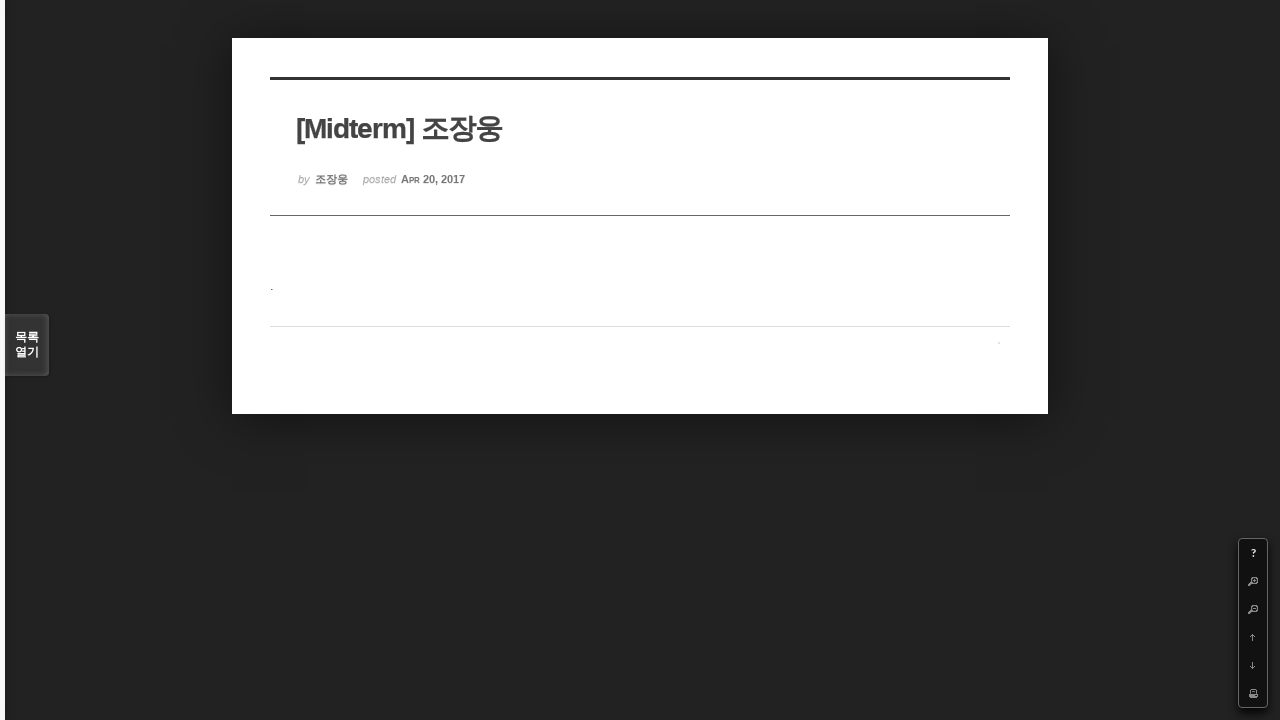

--- FILE ---
content_type: text/html; charset=UTF-8
request_url: https://cmse.postech.ac.kr/index.php?mid=lecture_numerical&document_srl=137602&order_type=desc&listStyle=viewer&page=35
body_size: 16880
content:
<!DOCTYPE html>
<html lang="ko">
<head>
<!-- META -->
<meta charset="utf-8">
<meta name="generator" content="Rhymix">
<meta http-equiv="X-UA-Compatible" content="IE=edge">
<meta name="csrf-token" content="" />
<!-- TITLE -->
<title>cmse.postech.ac.kr - [Midterm] 조장웅</title>
<!-- CSS -->
<link rel="stylesheet" href="/files/cache/assets/compiled/cc0b7fe2411e11dac9551e2976fdea8fc23f914e.rhymix.less.min.css?20201130172653" />
<link rel="stylesheet" href="/common/js/plugins/ui/jquery-ui.min.css?20200829234310" />
<link rel="stylesheet" href="/modules/board/skins/sketchbook5/css/board.css?20130220110530" />
<!--[if lt IE 9]><link rel="stylesheet" href="/modules/board/skins/sketchbook5/css/ie8.css?20130220110530" />
<![endif]-->
<!--[if IE 8]><link rel="stylesheet" href="/modules/board/skins/sketchbook5/css/ie8_wh.css" />
<![endif]-->
<link rel="stylesheet" href="/modules/board/skins/sketchbook5/css/print.css?20130220110530" media="print" />
<link rel="stylesheet" href="/modules/board/skins/sketchbook5/css/jquery.mCustomScrollbar.css?20130220110530" />
<!-- JS -->
<script src="/common/js/jquery-2.2.4.min.js?20200829234310"></script>
<script src="/files/cache/assets/minified/rhymix.min.js?20201130172653"></script>
<script src="/modules/board/tpl/js/board.js?20200829234310"></script>
<!-- RSS -->
<!-- ICONS AND OTHER LINKS -->
<link rel="canonical" href="https://cmse.postech.ac.kr/lecture_numerical/137602" /><link rel="shortcut icon" href="/files/attach/xeicon/favicon.ico?20130219214046" /><!-- OTHER HEADERS -->
<style type="text/css">
.bd,.bd input,.bd textarea,.bd select,.bd button,.bd table{font-family:'Segoe UI',Meiryo,'나눔고딕',NanumGothic,ng,'맑은 고딕','Malgun Gothic','돋움',Dotum,AppleGothic,sans-serif}
.bd em,.bd .color{color:#333333;}
.bd .shadow{text-shadow:1px 1px 1px ;}
.bd .bolder{color:#333333;text-shadow:2px 2px 4px ;}
.bd .bg_color{background-color:#333333;}
.bd .bg_f_color{background-color:#333333;background:-moz-linear-gradient(#FFF -50%,#333333 50%);background:-webkit-linear-gradient(#FFF -50%,#333333 50%);background:linear-gradient(to bottom,#FFF -50%,#333333 50%);}
.bd .border_color{border-color:#333333;}
.bd .bx_shadow{ -webkit-box-shadow:0 0 2px ;box-shadow:0 0 2px ;}
.viewer_with.on:before{background-color:#333333;box-shadow:0 0 2px #333333;}
#bd_zine.zine li:first-child,#bd_lst.common_notice tr:first-child td{margin-top:2px;border-top:1px solid #DDD}
</style>
<style type="text/css">
body{margin:0;padding:3% 0;background:#222;}
#bd .rd_trb,#trackback{display:none}
#nc_container{display:none}
</style><!-- COMMON JS VARIABLES -->
<script>
	var default_url = "https://cmse.postech.ac.kr/";
	var current_url = "https://cmse.postech.ac.kr/?mid=lecture_numerical&document_srl=137602&order_type=desc&listStyle=viewer&page=35";
	var request_uri = "https://cmse.postech.ac.kr/";
	var current_lang = xe.current_lang = "ko";
	var current_mid = "lecture_numerical";
	var http_port = null;
	var https_port = null;
	var enforce_ssl = true;
	var cookies_ssl = false;
	var ssl_actions = [];
	var xeVid = null;
</script>
</head>
<!-- BODY START -->
<body>
<!-- PAGE CONTENT -->
<!--#JSPLUGIN:ui-->
<script type="text/javascript">//<![CDATA[
var lang_type = 'ko';
var default_style = 'viewer';
var bdBubble,lstViewer,loginNo,bdFiles_type,bdImg_opt,bdImg_link,rd_nav_side;
var loginLang = '로그인 하시겠습니까?';
var loginUrl = '/index.php?mid=lecture_numerical&document_srl=137602&order_type=desc&listStyle=viewer&page=35&act=dispMemberLoginForm';
var loginNo = 1;
var bdImg_link = 0;
var rd_nav_side = 0;
//]]></script>
<div id="viewer" class="white viewer_style rd_nav_blk">
	<div id="bd" class="bd  use_bubble">
		<div id="rd_ie" class="ie8_only"><i class="tl"></i><i class="tc"></i><i class="tr"></i><i class="ml"></i><i class="mr"></i><i class="bl"></i><i class="bc"></i><i class="br"></i></div>
		<div class="rd rd_nav_style2 clear" style="padding:;">
	
	<div class="rd_hd clear" style="" data-url="https://cmse.postech.ac.kr/lecture_numerical/137602">
		
				
		<div class="blog v" style="text-align:;;">
			<div class="top_area ngeb np_18px" style="text-align:">
															</div>
			<h1 class="font ngeb" style=";-webkit-animation-name:rd_h1_v;-moz-animation-name:rd_h1_v;animation-name:rd_h1_v;">[Midterm] 조장웅</h1>						<div class="btm_area ngeb np_18px" style="text-align:"> 
								<span><small>by </small><b>조장웅</b></span>				<span title="2017.04.20 05:13"><small>posted </small><b class="date">Apr 20, 2017</b></span>															</div>
		</div>		
				
				
				
				
				<div class="rd_nav_side m_no">
			<div class="rd_nav img_tx fr m_btn_wrp">
	<div class="help bubble left m_no">
		<a class="text" href="#" onclick="jQuery(this).next().fadeToggle();return false">?</a>
		<div class="wrp">
			<div class="speech">
				<h4>단축키</h4>
				<p><strong><b class="ui-icon ui-icon-arrow-1-w"><span class="blind">Prev</span></b></strong>이전 문서</p>
				<p><strong><b class="ui-icon ui-icon-arrow-1-e"><span class="blind">Next</span></b></strong>다음 문서</p>
				<p><strong>ESC</strong>닫기</p>			</div>
			<i class="edge"></i>
			<i class="ie8_only bl"></i><i class="ie8_only br"></i>
		</div>
	</div>	<a class="tg_btn2 bubble m_no" href="#bd_font" title="글꼴 선택"><b>가</b><span class="arrow down"></span></a>	<a class="font_plus bubble" href="#" title="크게"><b class="ui-icon ui-icon-zoomin">+</b></a>
	<a class="font_minus bubble" href="#" title="작게"><b class="ui-icon ui-icon-zoomout">-</b></a>
		<a class="back_to bubble m_no" href="#bd" title="위로"><b class="ui-icon ui-icon-arrow-1-n">Up</b></a>
	<a class="back_to bubble m_no" href="#rd_end_137602" title="(목록) 아래로"><b class="ui-icon ui-icon-arrow-1-s">Down</b></a>
	<a class="comment back_to bubble if_viewer m_no" href="#comment" title="댓글로 가기"><b class="ui-icon ui-icon-comment">Comment</b></a>
	<a class="print_doc bubble m_no this" href="/index.php?mid=lecture_numerical&amp;document_srl=137602&amp;order_type=desc&amp;listStyle=viewer&amp;page=35" title="인쇄"><b class="ui-icon ui-icon-print">Print</b></a>			</div>		</div>			</div>
	
		
	<div class="rd_body clear">
		
				
				
				<!--BeforeDocument(137602,134516)--><div class="document_137602_134516 xe_content"><p>.</p></div><!--AfterDocument(137602,134516)-->				
					</div>
	
	<div class="rd_ft">
		
				
		<div id="prev_next" class="clear">
					</div>		
				
						
				
				
		<div class="rd_ft_nav clear">
						
						
			<div class="rd_nav img_tx fr m_btn_wrp">
											</div>					</div>
	</div>
	
		
	</div>
<hr id="rd_end_137602" class="rd_end clear" />		<div id="viewer_lst" class="">
			<button type="button" id="viewer_lst_tg" class="ngeb bg_color">목록<br /><span class="tx_open">열기</span><span class="tx_close">닫기</span></button>
			<h3 class="ui_font">Articles</h3>
			<div id="viewer_lst_scroll">
				<ul>
					<li>
						<a class="clear" href="/index.php?mid=lecture_numerical&amp;document_srl=134064&amp;order_type=desc&amp;listStyle=viewer&amp;page=35">
														<span class="tl">[Term-Report]</span>
							<span class="meta"><strong>Byeong-Joo Lee</strong>2015.05.19 10:55</span>
						</a>
					</li><li>
						<a class="clear" href="/index.php?mid=lecture_numerical&amp;document_srl=134078&amp;order_type=desc&amp;listStyle=viewer&amp;page=35">
														<span class="tl">[HW#9] 이길운</span>
							<span class="meta"><strong>이길운</strong>2015.05.31 06:15</span>
						</a>
					</li><li>
						<a class="clear" href="/index.php?mid=lecture_numerical&amp;document_srl=134082&amp;order_type=desc&amp;listStyle=viewer&amp;page=35">
														<span class="tl">[HW#9] 김동훈</span>
							<span class="meta"><strong>김동훈</strong>2015.05.31 20:02</span>
						</a>
					</li><li>
						<a class="clear" href="/index.php?mid=lecture_numerical&amp;document_srl=134086&amp;order_type=desc&amp;listStyle=viewer&amp;page=35">
														<span class="tl">[HW#9]엄지섭</span>
							<span class="meta"><strong>엄지섭</strong>2015.06.01 22:33</span>
						</a>
					</li><li>
						<a class="clear" href="/index.php?mid=lecture_numerical&amp;document_srl=134090&amp;order_type=desc&amp;listStyle=viewer&amp;page=35">
														<span class="tl">[HW 9] 이원태</span>
							<span class="meta"><strong>이원태</strong>2015.06.02 00:02</span>
						</a>
					</li><li>
						<a class="clear" href="/index.php?mid=lecture_numerical&amp;document_srl=134094&amp;order_type=desc&amp;listStyle=viewer&amp;page=35">
														<span class="tl">[HW#9] 윤다섭</span>
							<span class="meta"><strong>윤다섭</strong>2015.06.02 00:14</span>
						</a>
					</li><li>
						<a class="clear" href="/index.php?mid=lecture_numerical&amp;document_srl=134098&amp;order_type=desc&amp;listStyle=viewer&amp;page=35">
														<span class="tl">[HW#9]이학현</span>
							<span class="meta"><strong>이학현</strong>2015.06.02 01:55</span>
						</a>
					</li><li>
						<a class="clear" href="/index.php?mid=lecture_numerical&amp;document_srl=134102&amp;order_type=desc&amp;listStyle=viewer&amp;page=35">
														<span class="tl">[HW#9] 조규봉</span>
							<span class="meta"><strong>조규봉</strong>2015.06.02 02:55</span>
						</a>
					</li><li>
						<a class="clear" href="/index.php?mid=lecture_numerical&amp;document_srl=134106&amp;order_type=desc&amp;listStyle=viewer&amp;page=35">
														<span class="tl">[HW#9] 설동혁</span>
							<span class="meta"><strong>설동혁</strong>2015.06.02 04:53</span>
						</a>
					</li><li>
						<a class="clear" href="/index.php?mid=lecture_numerical&amp;document_srl=134110&amp;order_type=desc&amp;listStyle=viewer&amp;page=35">
														<span class="tl">[HW#9] 박시진</span>
							<span class="meta"><strong>박시진</strong>2015.06.02 05:55</span>
						</a>
					</li><li>
						<a class="clear" href="/index.php?mid=lecture_numerical&amp;document_srl=134121&amp;order_type=desc&amp;listStyle=viewer&amp;page=35">
														<span class="tl">[HW#9] 장재덕</span>
							<span class="meta"><strong>장재덕</strong>2015.06.02 07:07</span>
						</a>
					</li><li>
						<a class="clear" href="/index.php?mid=lecture_numerical&amp;document_srl=134129&amp;order_type=desc&amp;listStyle=viewer&amp;page=35">
														<span class="tl">[Final] 김동훈</span>
							<span class="meta"><strong>김동훈</strong>2015.06.19 21:18</span>
						</a>
					</li><li>
						<a class="clear" href="/index.php?mid=lecture_numerical&amp;document_srl=134134&amp;order_type=desc&amp;listStyle=viewer&amp;page=35">
														<span class="tl">[Final] 이원태</span>
							<span class="meta"><strong>이원태</strong>2015.06.19 21:21</span>
						</a>
					</li><li>
						<a class="clear" href="/index.php?mid=lecture_numerical&amp;document_srl=134144&amp;order_type=desc&amp;listStyle=viewer&amp;page=35">
														<span class="tl">[Final] 윤다섭</span>
							<span class="meta"><strong>윤다섭</strong>2015.06.20 03:34</span>
						</a>
					</li><li>
						<a class="clear" href="/index.php?mid=lecture_numerical&amp;document_srl=134148&amp;order_type=desc&amp;listStyle=viewer&amp;page=35">
														<span class="tl">[Final term] 이학현</span>
							<span class="meta"><strong>이학현</strong>2015.06.20 04:39</span>
						</a>
					</li><li>
						<a class="clear" href="/index.php?mid=lecture_numerical&amp;document_srl=134154&amp;order_type=desc&amp;listStyle=viewer&amp;page=35">
														<span class="tl">[final] 설동혁</span>
							<span class="meta"><strong>설동혁</strong>2015.06.20 08:39</span>
						</a>
					</li><li>
						<a class="clear" href="/index.php?mid=lecture_numerical&amp;document_srl=134158&amp;order_type=desc&amp;listStyle=viewer&amp;page=35">
														<span class="tl">[Final] 조규봉</span>
							<span class="meta"><strong>조규봉</strong>2015.06.20 08:46</span>
						</a>
					</li><li>
						<a class="clear" href="/index.php?mid=lecture_numerical&amp;document_srl=134164&amp;order_type=desc&amp;listStyle=viewer&amp;page=35">
														<span class="tl">[FINAL] 박시진<b>1</b></span>
							<span class="meta"><strong>박시진</strong>2015.06.20 09:03</span>
						</a>
					</li><li>
						<a class="clear" href="/index.php?mid=lecture_numerical&amp;document_srl=134168&amp;order_type=desc&amp;listStyle=viewer&amp;page=35">
														<span class="tl">[Final] 이길운</span>
							<span class="meta"><strong>이길운</strong>2015.06.20 09:04</span>
						</a>
					</li><li>
						<a class="clear" href="/index.php?mid=lecture_numerical&amp;document_srl=134172&amp;order_type=desc&amp;listStyle=viewer&amp;page=35">
														<span class="tl">[Final]엄지섭</span>
							<span class="meta"><strong>엄지섭</strong>2015.06.20 09:20</span>
						</a>
					</li>				</ul>
			</div>
			<div id="viewer_pn" class="bd_pg clear">
								 
				<a href="/index.php?mid=lecture_numerical&amp;document_srl=137602&amp;order_type=desc&amp;listStyle=viewer&amp;page=30">30</a>								 
				<a href="/index.php?mid=lecture_numerical&amp;document_srl=137602&amp;order_type=desc&amp;listStyle=viewer&amp;page=31">31</a>								 
				<a href="/index.php?mid=lecture_numerical&amp;document_srl=137602&amp;order_type=desc&amp;listStyle=viewer&amp;page=32">32</a>								 
				<a href="/index.php?mid=lecture_numerical&amp;document_srl=137602&amp;order_type=desc&amp;listStyle=viewer&amp;page=33">33</a>								 
				<a href="/index.php?mid=lecture_numerical&amp;document_srl=137602&amp;order_type=desc&amp;listStyle=viewer&amp;page=34">34</a>								<strong class="this">35</strong> 
												 
				<a href="/index.php?mid=lecture_numerical&amp;document_srl=137602&amp;order_type=desc&amp;listStyle=viewer&amp;page=36">36</a>								 
				<a href="/index.php?mid=lecture_numerical&amp;document_srl=137602&amp;order_type=desc&amp;listStyle=viewer&amp;page=37">37</a>								 
				<a href="/index.php?mid=lecture_numerical&amp;document_srl=137602&amp;order_type=desc&amp;listStyle=viewer&amp;page=38">38</a>								 
				<a href="/index.php?mid=lecture_numerical&amp;document_srl=137602&amp;order_type=desc&amp;listStyle=viewer&amp;page=39">39</a>							</div>			<button type="button" class="tg_close2">X</button>
		</div>			<div id="install_ng2">
		<button type="button" class="tg_blur2"></button><button class="tg_close2">X</button>
		<h3>나눔글꼴 설치 안내</h3><br />
		<h4>이 PC에는 <b>나눔글꼴</b>이 설치되어 있지 않습니다.</h4>
		<p>이 사이트를 <b>나눔글꼴</b>로 보기 위해서는<br /><b>나눔글꼴</b>을 설치해야 합니다.</p>
		<a class="do btn_img" href="http://hangeul.naver.com" target="_blank"><span class="tx_ico_chk">✔</span> 설치</a>
		<a class="btn_img no close" href="#">취소</a>
		<button type="button" class="tg_blur2"></button>
	</div>	<p class="blind">Designed by sketchbooks.co.kr / sketchbook5 board skin</p>
</div>
<div class="fontcheckWrp">
	<div class="blind">
		<p id="fontcheck_ng3" style="font-family:'나눔고딕',NanumGothic,monospace,Verdana !important">Sketchbook5, 스케치북5</p>
		<p id="fontcheck_ng4" style="font-family:monospace,Verdana !important">Sketchbook5, 스케치북5</p>
	</div>	<div class="blind">
		<p id="fontcheck_np1" style="font-family:'나눔손글씨 펜','Nanum Pen Script',np,monospace,Verdana !important">Sketchbook5, 스케치북5</p>
		<p id="fontcheck_np2" style="font-family:monospace,Verdana !important">Sketchbook5, 스케치북5</p>
	</div> 
</div></div><!-- ETC -->
<div id="rhymix_waiting" class="wfsr" data-message="서버에 요청 중입니다. 잠시만 기다려 주십시오..."></div><div id="rhymix_alert"></div>
<div id="rhymix_debug_panel"></div>
<div id="rhymix_debug_button"></div>
<!-- BODY JS -->
<script src="/files/cache/js_filter_compiled/d046d1841b9c79c545b82d3be892699d.ko.compiled.js?20201130173128"></script>
<script src="/files/cache/js_filter_compiled/1bdc15d63816408b99f674eb6a6ffcea.ko.compiled.js?20201130173128"></script>
<script src="/files/cache/js_filter_compiled/9b007ee9f2af763bb3d35e4fb16498e9.ko.compiled.js?20201130173128"></script>
<script src="/addons/autolink/autolink.js?20200829234310"></script>
<script src="/common/js/plugins/ui/jquery-ui.min.js?20200829234310"></script>
<script src="/common/js/plugins/ui/rx_datepicker.js?20200829234310"></script>
<script src="/modules/board/skins/sketchbook5/js/board.js?20130220110530"></script>
<script src="/modules/board/skins/sketchbook5/js/viewer.js?20130220110530"></script>
<script src="/modules/board/skins/sketchbook5/js/jquery.mousewheel.min.js?20130220110530"></script>
<script src="/modules/board/skins/sketchbook5/js/jquery.mCustomScrollbar.min.js?20130220110530"></script>
</body>
</html>


--- FILE ---
content_type: application/javascript
request_url: https://cmse.postech.ac.kr/common/js/plugins/ui/rx_datepicker.js?20200829234310
body_size: 539
content:
/**
 * @brief Load i18n file of datepicker
 * @author MinSoo Kim <misol.kr@gmail.com>
 **/
if(typeof current_lang !== "undefined" && current_lang !== 'en') {
	jQuery.getScript(request_uri + "./common/js/plugins/ui/i18n/datepicker-"+ current_lang.replace("jp", "ja") +".js", function() {
		var default_option = {
			dateFormat:'yy-mm-dd'
		};
		jQuery.extend(jQuery.datepicker.regional[current_lang.replace("jp", "ja")],default_option);
		jQuery.datepicker.setDefaults( jQuery.datepicker.regional[current_lang.replace("jp", "ja")] );
	});
}

--- FILE ---
content_type: application/javascript
request_url: https://cmse.postech.ac.kr/modules/board/skins/sketchbook5/js/viewer.js?20130220110530
body_size: 982
content:
jQuery(function($){
	$('#rd_prev .wrp').imagesLoaded(function(){
		$(this).css('margin-top',-$(this).height()/2+32)
	});
	$('#rd_next .wrp').imagesLoaded(function(){
		$(this).css('margin-top',-$(this).height()/2+32)
	});

// Viewer Toggle
	var v = $('#viewer_lst');
	$('#viewer_lst_tg,#viewer_lst .tg_close2').click(function(){
		if(v.hasClass('open')){
			v.animate({left:-455},{duration:750,specialEasing:{left:'easeInOutBack'}}).removeClass('open');
			$.cookie('viewer_lst_cookie',null)
		} else {
			v.animate({left:-100},{duration:500,specialEasing:{left:'easeOutBack'}}).addClass('open');
			$.cookie('viewer_lst_cookie','open')
		}
	});
	$('#viewer_lst_scroll').height(v.height()-132).imagesLoaded(function(){
		$(this).mCustomScrollbar({
			scrollButtons:{
				enable:true
			}
		})
	});
    function viewerResize(){
        $('#viewer_lst_scroll').height(v.height()-132).mCustomScrollbar('update')
    };
	$(window).resize(viewerResize);
});